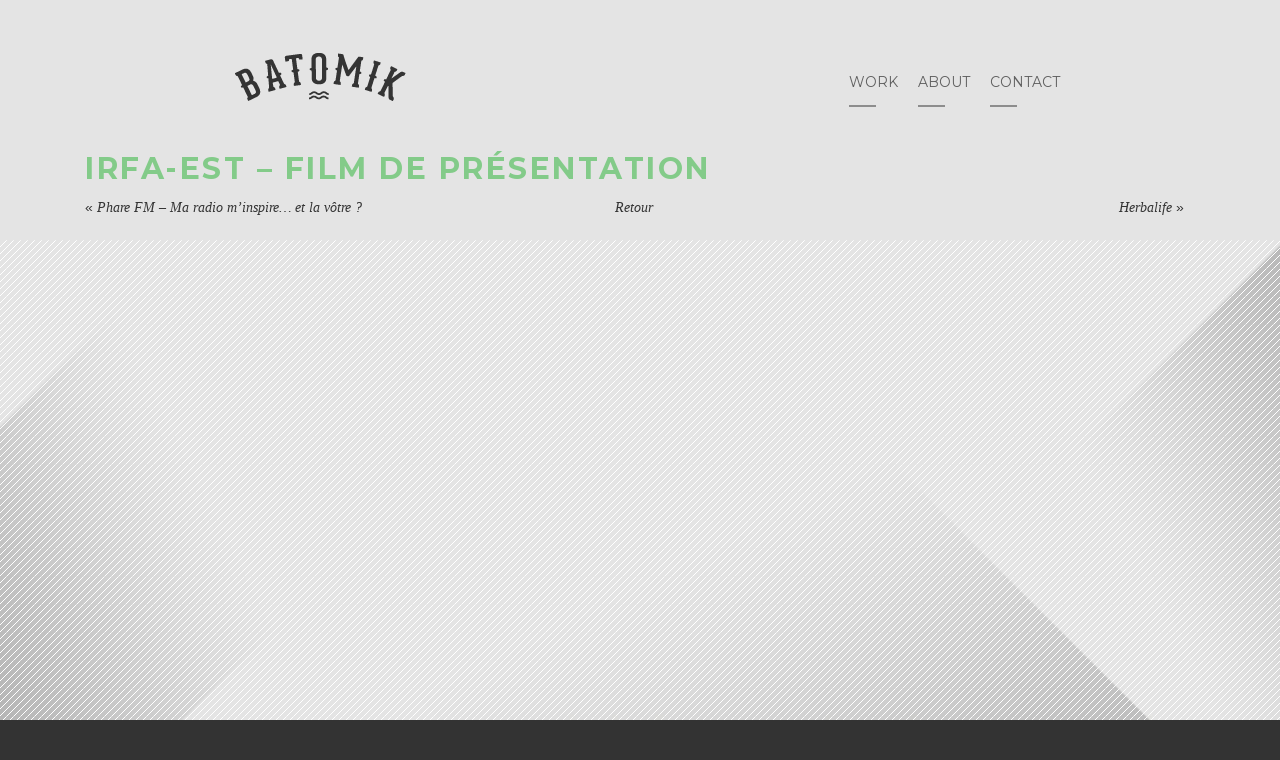

--- FILE ---
content_type: text/html; charset=UTF-8
request_url: https://batomik.com/irfa-est-film-de-presentation/
body_size: 4341
content:
<!DOCTYPE html><html lang="en"><head><meta charset="utf-8"><meta http-equiv="X-UA-Compatible" content="IE=edge"><meta name="viewport" content="width=device-width, initial-scale=1, shrink-to-fit=no"><title> IRFA-EST - film de présentation &#8211; Batomik | Batomik</title><meta name='robots' content='index, follow, max-image-preview:large, max-snippet:-1, max-video-preview:-1' /><title>IRFA-EST - film de présentation &#8211; Batomik</title><meta name="description" content="Après le développement de leur nouveaux site, voici leur vidéo de présentation en full motion design." /><link rel="canonical" href="https://batomik.com/irfa-est-film-de-presentation/" /><meta property="og:locale" content="fr_FR" /><meta property="og:type" content="article" /><meta property="og:title" content="IRFA-EST - film de présentation" /><meta property="og:description" content="Après le développement de leur nouveau site, voici leur vidéo de présentation en full motion design." /><meta property="og:url" content="https://batomik.com/irfa-est-film-de-presentation/" /><meta property="og:site_name" content="Batomik" /><meta property="article:publisher" content="https://www.facebook.com/pages/Batomik/211800785497951?fref=ts" /><meta property="article:published_time" content="2015-11-19T15:25:07+00:00" /><meta property="article:modified_time" content="2015-11-19T15:28:14+00:00" /><meta property="og:image" content="http://batomik.com/wp-content/uploads/2015/11/Batomik-irfavideo-tw.jpg" /><meta name="author" content="bat" /><meta name="twitter:card" content="summary_large_image" /><meta name="twitter:title" content="IRFA-EST - film de présentation" /><meta name="twitter:description" content="Après le développement de leur nouveau site, voici leur vidéo de présentation en full motion design." /><meta name="twitter:creator" content="@batomik" /><meta name="twitter:site" content="@batomik" /> <script type="application/ld+json" class="yoast-schema-graph">{"@context":"https://schema.org","@graph":[{"@type":"WebPage","@id":"https://batomik.com/irfa-est-film-de-presentation/","url":"https://batomik.com/irfa-est-film-de-presentation/","name":"IRFA-EST - film de présentation &#8211; Batomik","isPartOf":{"@id":"https://batomik.com/#website"},"primaryImageOfPage":{"@id":"https://batomik.com/irfa-est-film-de-presentation/#primaryimage"},"image":{"@id":"https://batomik.com/irfa-est-film-de-presentation/#primaryimage"},"thumbnailUrl":"https://i0.wp.com/batomik.com/wp-content/uploads/2015/11/Batomik-irfavideo1.jpg?fit=1280%2C640&ssl=1","datePublished":"2015-11-19T15:25:07+00:00","dateModified":"2015-11-19T15:28:14+00:00","author":{"@id":"https://batomik.com/#/schema/person/eff7747a8669ec730c0451b88a81d43c"},"description":"Après le développement de leur nouveaux site, voici leur vidéo de présentation en full motion design.","breadcrumb":{"@id":"https://batomik.com/irfa-est-film-de-presentation/#breadcrumb"},"inLanguage":"fr-FR","potentialAction":[{"@type":"ReadAction","target":["https://batomik.com/irfa-est-film-de-presentation/"]}]},{"@type":"ImageObject","inLanguage":"fr-FR","@id":"https://batomik.com/irfa-est-film-de-presentation/#primaryimage","url":"https://i0.wp.com/batomik.com/wp-content/uploads/2015/11/Batomik-irfavideo1.jpg?fit=1280%2C640&ssl=1","contentUrl":"https://i0.wp.com/batomik.com/wp-content/uploads/2015/11/Batomik-irfavideo1.jpg?fit=1280%2C640&ssl=1","width":1280,"height":640},{"@type":"BreadcrumbList","@id":"https://batomik.com/irfa-est-film-de-presentation/#breadcrumb","itemListElement":[{"@type":"ListItem","position":1,"name":"Accueil","item":"https://batomik.com/"},{"@type":"ListItem","position":2,"name":"IRFA-EST &#8211; film de présentation"}]},{"@type":"WebSite","@id":"https://batomik.com/#website","url":"https://batomik.com/","name":"Batomik","description":"Design &amp; Motion","potentialAction":[{"@type":"SearchAction","target":{"@type":"EntryPoint","urlTemplate":"https://batomik.com/?s={search_term_string}"},"query-input":"required name=search_term_string"}],"inLanguage":"fr-FR"},{"@type":"Person","@id":"https://batomik.com/#/schema/person/eff7747a8669ec730c0451b88a81d43c","name":"bat","image":{"@type":"ImageObject","inLanguage":"fr-FR","@id":"https://batomik.com/#/schema/person/image/","url":"https://secure.gravatar.com/avatar/f0cdfb9addb16b73119c6cc63cb0fa45?s=96&d=mm&r=g","contentUrl":"https://secure.gravatar.com/avatar/f0cdfb9addb16b73119c6cc63cb0fa45?s=96&d=mm&r=g","caption":"bat"},"sameAs":["http://batomik.com"],"url":"https://batomik.com/author/bat/"}]}</script> <link rel='dns-prefetch' href='//i0.wp.com' /><link rel="alternate" type="application/rss+xml" title="Batomik &raquo; IRFA-EST &#8211; film de présentation Flux des commentaires" href="https://batomik.com/irfa-est-film-de-presentation/feed/" /><link rel="https://api.w.org/" href="https://batomik.com/wp-json/" /><link rel="alternate" type="application/json" href="https://batomik.com/wp-json/wp/v2/posts/578" /><link rel="EditURI" type="application/rsd+xml" title="RSD" href="https://batomik.com/xmlrpc.php?rsd" /><meta name="generator" content="WordPress 6.4.7" /><link rel='shortlink' href='https://batomik.com/?p=578' /><link rel="alternate" type="application/json+oembed" href="https://batomik.com/wp-json/oembed/1.0/embed?url=https%3A%2F%2Fbatomik.com%2Firfa-est-film-de-presentation%2F" /><link rel="alternate" type="text/xml+oembed" href="https://batomik.com/wp-json/oembed/1.0/embed?url=https%3A%2F%2Fbatomik.com%2Firfa-est-film-de-presentation%2F&#038;format=xml" /><style>img#wpstats{display:none}</style><link rel="icon" href="https://i0.wp.com/batomik.com/wp-content/uploads/2015/11/cropped-batomik-wave.jpg?fit=32%2C32&#038;ssl=1" sizes="32x32" /><link rel="icon" href="https://i0.wp.com/batomik.com/wp-content/uploads/2015/11/cropped-batomik-wave.jpg?fit=192%2C192&#038;ssl=1" sizes="192x192" /><link rel="apple-touch-icon" href="https://i0.wp.com/batomik.com/wp-content/uploads/2015/11/cropped-batomik-wave.jpg?fit=180%2C180&#038;ssl=1" /><meta name="msapplication-TileImage" content="https://i0.wp.com/batomik.com/wp-content/uploads/2015/11/cropped-batomik-wave.jpg?fit=270%2C270&#038;ssl=1" /></head><body><div class="content"><div class="cover-container"><div class="header clearfix"><div class="inner"> <a href="https://batomik.com"><img class="header-logo" src="https://batomik.com/wp-content/themes/Batomik2015/images/batomik-logo.png" alt="batomik logo"/></a><ul class="nav menu-nav"><li><a href="https://batomik.com/work">Work</a><hr/></li><li><a href="https://batomik.com/about">About</a><hr/></li><li><a href="https://batomik.com/contact">Contact</a><hr/></li></ul></div></div></div><div class="container head-projet"><div class="col-xs-12"><h1>IRFA-EST &#8211; film de présentation</h1> <span>&laquo; <a href="https://batomik.com/phare-fm-ma-radio-minspire-et-la-votre/">Phare FM &#8211; Ma radio m&rsquo;inspire… et la vôtre ?</a></span> <span id="retour"><a href="https://batomik.com/work">Retour</a></span> <span><a href="https://batomik.com/herbalife-shake-your-day/">Herbalife</a> &raquo; </span></div></div><div class="container-fluid screen-projet"><div class="container"><div class="row"><div class="col-xs-12 Flexible-container"> <iframe width="560" height="315" src="https://www.youtube.com/embed/cN0XhM3YuhM" frameborder="0" allowfullscreen></iframe></div></div></div></div><div class="container"><div class="row"><div class="hidden-lg hidden-md col-xs-12 about-projet"><div class="title-projet"><h2>IRFA-EST &#8211; film de présentation</h2><p>Motion Design</p></div><div class="info-projet"><p><span>Date :</span> Novembre 2015</p><p><span>Client :</span> IRFA-EST</p> <br clear="all"/></div></div><div class="col-md-8 col-xs-12 description-projet"><p>L&rsquo;IRFA-EST est un organisme de formation très influant dans le Grand-Est. Avec ces 40 ans d&rsquo;expérience et sa grande notoriété dans le domaine, L&rsquo;IRFA n&rsquo;a plus rien à prouver sur ses compétences en terme de formation : il permet à plusieurs milliers de personnes chaque années d&rsquo;être formés dans différents domaines.</p><p>Après le développement de leur nouveau site, voici leur vidéo de présentation en full motion design.</p><p>Production : <a href="http://visuellecreation.fr" target="_blank">Visuelle creation</a></p></div><div class="col-md-4 hidden-sm hidden-xs about-projet"><div class="title-projet"><h2>IRFA-EST &#8211; film de présentation</h2><p>Motion Design</p></div><div class="info-projet"><p><span>Date :</span> Novembre 2015</p><p><span>Client :</span> IRFA-EST</p> <br clear="all"/></div></div><div id="share-projet"></div></div></div><footer><p class="text-center">Batomik - From Strasbourg with <i class="fa fa-heart" style="color:#DF3E41"></i> since 2009 - <i class="fa fa-paint-brush"></i> by <a href="http://benjung.com/" target="_blank">Ben Jung</a></p></footer></div> <script defer src="[data-uri]"></script> <script defer type="text/javascript" src="https://batomik.com/wp-includes/js/jquery/jquery.min.js" id="jquery-core-js"></script> <script defer type="text/javascript" src="https://batomik.com/wp-includes/js/jquery/jquery-migrate.min.js" id="jquery-migrate-js"></script> <script defer type="text/javascript" src="https://batomik.com/wp-content/themes/Batomik2015/js/bootstrap.min.js" id="bootstrap-js-js"></script> <script defer type="text/javascript" src="https://batomik.com/wp-content/cache/autoptimize/js/autoptimize_single_185315661a8f0ab8a4c11b5c51236937.js" id="main-js"></script> <link rel='stylesheet' id='wp-block-library-css' href='https://batomik.com/wp-includes/css/dist/block-library/style.min.css' type='text/css' media='all' /><style id='wp-block-library-inline-css' type='text/css'>.has-text-align-justify{text-align:justify;}</style><link rel='stylesheet' id='mediaelement-css' href='https://batomik.com/wp-includes/js/mediaelement/mediaelementplayer-legacy.min.css' type='text/css' media='all' /><link rel='stylesheet' id='wp-mediaelement-css' href='https://batomik.com/wp-includes/js/mediaelement/wp-mediaelement.min.css' type='text/css' media='all' /><link rel='stylesheet' id='jetpack-sharing-buttons-style-css' href='https://batomik.com/wp-content/plugins/jetpack/_inc/blocks/sharing-buttons/view.css' type='text/css' media='all' /><link rel='stylesheet' id='classic-theme-styles-css' href='https://batomik.com/wp-includes/css/classic-themes.min.css' type='text/css' media='all' /><link rel='stylesheet' id='contact-form-7-css' href='https://batomik.com/wp-content/plugins/contact-form-7/includes/css/styles.css' type='text/css' media='all' /><link rel='stylesheet' id='font-awesome-css' href='//maxcdn.bootstrapcdn.com/font-awesome/4.4.0/css/font-awesome.min.css' type='text/css' media='all' /><link rel='stylesheet' id='bootstrap-css-css' href='https://batomik.com/wp-content/themes/Batomik2015/css/bootstrap.min.css' type='text/css' media='all' /><link rel='stylesheet' id='style-css' href='https://batomik.com/wp-content/themes/Batomik2015/style.css' type='text/css' media='all' /><link rel='stylesheet' id='google-fonts-css' href='//fonts.googleapis.com/css?family=Montserrat%3A400%2C700&#038;ver=6.4.7' type='text/css' media='all' /> <script defer type="text/javascript" src="https://batomik.com/wp-content/cache/autoptimize/js/autoptimize_single_328b8123661abdd5f4a0c695e7aa9dcc.js?minify=false&amp;ver=132249e245926ae3e188" id="jetpack-photon-js"></script> <script defer type="text/javascript" src="https://batomik.com/wp-content/cache/autoptimize/js/autoptimize_single_efc27e253fae1b7b891fb5a40e687768.js" id="swv-js"></script> <script defer id="contact-form-7-js-extra" src="[data-uri]"></script> <script defer type="text/javascript" src="https://batomik.com/wp-content/cache/autoptimize/js/autoptimize_single_917602d642f84a211838f0c1757c4dc1.js" id="contact-form-7-js"></script> <script defer type="text/javascript" src="https://stats.wp.com/e-202604.js" id="jetpack-stats-js" data-wp-strategy="defer"></script> <script type="text/javascript" id="jetpack-stats-js-after">_stq = window._stq || [];
_stq.push([ "view", JSON.parse("{\"v\":\"ext\",\"blog\":\"142535090\",\"post\":\"578\",\"tz\":\"2\",\"srv\":\"batomik.com\",\"j\":\"1:13.2.3\"}") ]);
_stq.push([ "clickTrackerInit", "142535090", "578" ]);</script> </body></html>

--- FILE ---
content_type: text/css
request_url: https://batomik.com/wp-content/themes/Batomik2015/style.css
body_size: 4973
content:
/*
Theme Name: BATOMIK 2015
Theme URI: www.batomik.com
Author: Bat Antoine
Author URI: www.batomik.com

*/

/* ==========================================================================
   Loader
   ========================================================================== */
 .loader {
	width:100%;
	height:100%;
	top:0;
	display:block;
	background:#E4E4E4;
	z-index:9999;
	position:absolute;
}
.loader .icon-batomik-logo {
	color:#83cb89;
	color:#343434;
	position:relative;
	font-size:240px;
	left:calc(50% - 120px);
	transition:all 0.5s;
	top:100%;
	-webkit-transform: translateY(-100%);
	-ms-transform: translateY(-100%);
	transform: translateY(-100%);
	opacity:0;
}
.loader .icon-batomik-logo.entree {
	top: 50%;
	-webkit-transform: translateY(-50%);
	-ms-transform: translateY(-50%);
	transform: translateY(-50%);
	opacity:1;
}
.loader .icon-batomik-logo.sortie {
	top: 0%;
	-webkit-transform: translateY(-0%);
	-ms-transform: translateY(-0%);
	transform: translateY(-0%);
	opacity:1;
}

.loading {
  font-size: 10px;
  margin: 25% auto 0 auto;
  text-indent: -9999em;
  width: 8em;
  height: 8em;
  border-radius: 50%;
  background: #83cb89;
  background: -moz-linear-gradient(left, #83cb89 10%, rgba(131, 203, 137, 0) 42%);
  background: -webkit-linear-gradient(left, #83cb89 10%, rgba(131, 203, 137, 0) 42%);
  background: -o-linear-gradient(left, #83cb89 10%, rgba(131, 203, 137, 0) 42%);
  background: -ms-linear-gradient(left, #83cb89 10%, rgba(131, 203, 137, 0) 42%);
  background: linear-gradient(to right, #83cb89 10%, rgba(131, 203, 137, 0) 42%);
  position: relative;
  -webkit-animation: load3 1.4s infinite linear;
  animation: load3 1.4s infinite linear;
  -webkit-transform: translateZ(0);
  -ms-transform: translateZ(0);
  transform: translateZ(0);
}
.loading:before {
  width: 50%;
  height: 50%;
  background: #83cb89;
  border-radius: 100% 0 0 0;
  position: absolute;
  top: 0;
  left: 0;
  content: '';
}
.loading:after {
  background: #E4E4E4;
  width: 95%;
  height: 95%;
  border-radius: 50%;
  content: '';
  margin: auto;
  position: absolute;
  top: 0;
  left: 0;
  bottom: 0;
  right: 0;
}
@-webkit-keyframes load3 {
  0% {
    -webkit-transform: rotate(0deg);
    transform: rotate(0deg);
  }
  100% {
    -webkit-transform: rotate(360deg);
    transform: rotate(360deg);
  }
}
@keyframes load3 {
  0% {
    -webkit-transform: rotate(0deg);
    transform: rotate(0deg);
  }
  100% {
    -webkit-transform: rotate(360deg);
    transform: rotate(360deg);
  }
}


/* ==========================================================================
   TYPO GLOBALE
   ========================================================================== */

/* Titres
   ========================================================================== */
h1, h2 {
	font-family: 'Montserrat', sans-serif;
	text-transform:uppercase;
	font-weight:bold;
	font-size:30px;
}
h1 {
	color:#83cb89;		
	letter-spacing:2.5px;
}
h2 {
	letter-spacing:2px;
	color:#FFF;
}
.about h2 {
	font-family:georgia, serif;
	color:#484848;
	font-style:italic;
	font-size:25px;
	line-height:30px;
	text-shadow:none;
	text-transform:none;
	text-align:left;
}
@font-face {
  font-family: "batomik-font-1";
  src:url("fonts/batomik-font-1.eot");
  src:url("fonts/batomik-font-1.eot?#iefix") format("embedded-opentype"),
    url("fonts/batomik-font-1.woff") format("woff"),
    url("fonts/batomik-font-1.ttf") format("truetype"),
    url("fonts/batomik-font-1.svg#batomik-font-1") format("svg");
  font-weight: normal;
  font-style: normal;

}

[data-icon]:before {
  font-family: "batomik-font-1" !important;
  content: attr(data-icon);
  font-style: normal !important;
  font-weight: normal !important;
  font-variant: normal !important;
  text-transform: none !important;
  speak: none;
  line-height: 1;
  -webkit-font-smoothing: antialiased;
  -moz-osx-font-smoothing: grayscale;
}

[class^="icon-"]:before,
[class*=" icon-"]:before {
  font-family: "batomik-font-1" !important;
  font-style: normal !important;
  font-weight: normal !important;
  font-variant: normal !important;
  text-transform: none !important;
  speak: none;
  line-height: 1;
  -webkit-font-smoothing: antialiased;
  -moz-osx-font-smoothing: grayscale;
}

.icon-batomik-logo:before {
  content: "a";
}
/* Textes
   ========================================================================== */
p {
	font-family:georgia, times, serif;
	color:#484848;
	font-style:italic;
	font-size:16px;
	line-height:25px;
	text-shadow:none;
	margin-top:20px;
}
::selection {
	color:#FFF;
	background:#83cb89;
}
/* Listes
   ========================================================================== */
ul {
	margin-top:10px;
}
ul li {	
	font-family:georgia, times, serif;
	color:#484848;
	font-style:italic;
	font-size:16px;
	line-height:25px;
	text-shadow:none;
	margin-top:10px;
}
/* Liens
   ========================================================================== */
a {
	font-family:georgia, times, serif;
	color:#343434;
	font-style:italic;
	font-size:14px;
	line-height:25px;
	text-shadow:none;
}
a:hover {
	color:#343434;
	text-decoration:none;
}
.description-projet a,
.info-projet a {
	font-size:16px;
	transition:all 0.5s;
}
.description-projet a:hover,
.info-projet a:hover {
	color:#83cb89;
	transition:all 0.5s;
}
/* Images
   ========================================================================== */


/* ==========================================================================
   SITE
   ========================================================================== */
html,
body {
  height: 100%;
  background-color: #333;
  width:100%;
}
body {
  color: #fff;
}
.content {
  display: table;
  width: 100%;
  height: 100%; /* For at least Firefox */
  min-height: 100%;
  background:url(images/batomik-bg-page.jpg) no-repeat fixed bottom center / cover  rgba(0, 0, 0, 0);
}
/* Header
   ========================================================================== */
.header {
	text-align:center;
	top:0;
	position:relative;
	width:100%;
	display:block;
}
img.header-logo {
	margin:10px 0;
}
.menu-nav {
	margin:20px 0;
	text-align: center;
}
.menu-nav > li {
  display: inline-block;
}
.menu-nav > li + li {
  margin-left: 20px;
}
.menu-nav > li > a {
  padding-right: 0;
  padding-left: 0;
  font-size: 14px;
  font-weight: regular;
  color: #343434; /* IE8 proofing */
  color: rgba(52,52,52,.75);
  text-transform:uppercase;
  font-family: 'Montserrat', sans-serif;
  font-style:normal;
}
#home .menu-nav > li > a {
	color: #fff; /* IE8 proofing */
  	color: rgba(255,255,255,.75);
}
.menu-nav > li > a:hover,
.menu-nav > li > a:focus {
  background-color: transparent;
}
.menu-nav li hr {
	border:1px solid #343434;
	width:25px;
	margin:0;
	opacity:0.5;
	transition: all 0.5s;
}
#home .menu-nav li hr {
	border:1px solid #FFF;
}
.menu-nav li:hover hr,
.menu-nav li:focus hr {
	opacity:1;
	transition: all 0.5s;
	width:45px;
}
#home .menu-nav > #home .active > a,
#home .menu-nav > .active > a:hover,
#home .menu-nav > .active > a:focus {
  color: #fff;
  border-bottom-color: #fff;
}

/* Home
   ========================================================================== */
#home {
	background: url(images/batomik-bg-home.jpg) no-repeat fixed center center / cover  rgba(0, 0, 0, 0);
	text-align: center;
}
#home .header {
	text-align:center;
	top:0;
	position:fixed;
	display:block;
}
.content-inner {
  display: table-cell;
  vertical-align: middle;
}
.cover-container {
  margin:0 auto;
}
.jumbotron {
	background:none;
}
.jumbotron h1 {
	color: #FFF;
    font-family: 'Montserrat',sans-serif;
    font-size: 3em;
    font-weight: 700;
    line-height: 1.3em;
    padding: 2% 0 0 0;
    text-align: center;
    text-transform: uppercase;
}
.jumbotron p {
	color: #83CB89;
    font-size: 1.1em;
    font-style: italic;
    font-weight: lighter;
    text-align: center;
	letter-spacing:1px;
}
.inner {
  padding: 30px;
}

/* Footer
   ========================================================================== */
.footer {
	text-align:center;
	padding:0 0 10% 0;
	
}
.footer a {
	border:2px solid #FFF;
	padding:10px 15px;
	color:#FFF;
	transition:all 0.5s;
	font-family: 'Montserrat', sans-serif;
	text-transform:uppercase;
	font-weight:400;
	margin:0 3px;
	font-style:normal;
	letter-spacing:2px;
}
.footer a:hover {
	color:#83cb89;
	border:#83cb89 3px solid;
	background:rgba(131, 203, 137,0.1);
	transition:all 0.5s;
	text-decoration:none;
}
.footer {
  color: #999; /* IE8 proofing */
  color: rgba(255,255,255,.5);
}
.liens {
	margin:0 0 30px 0;
}
footer p,
footer a {
	font-size:14px;
}
/* CONTACT
   ========================================================================== */
div#carte {
	max-width:100%;
	width:auto;
	height:auto;
	margin-top:40px;
}
div#carte img {
	box-sizing:border-box;
	-moz-box-sizing:border-box;
	-ms-box-sizing:border-box;
	-o-box-sizing:border-box;
	-webkit-box-sizing:border-box;
	width:100%;
	height:auto;
}
.contact {
	text-shadow:none;
	margin-top:40px;
	margin-bottom:80px;
}
.contact h1 {
	font-size:30px;
	color:#83cb89;
	font-family: 'Montserrat', sans-serif;
	text-transform:uppercase;
	font-weight:bold;
}
.contact i.fa {
	width:20px;
	display:inline-block;
}
ul.reseau-sociaux {
	margin-top:20px;
	margin-bottom:40px;
}
ul.reseau-sociaux li {
	display:inline-block;
	border:1px solid #83cb89;
	padding:8px 0 0 0;
	margin:0 5px;
	width:50px;
	height:50px;
	border-radius:25px;
}
ul.reseau-sociaux li a i {
	transition:0.5s;
	font-size:30px;
	color:#83cb89;
}
ul.reseau-sociaux li a i:hover {
	transition:0.5s;	
	transform: scale(1.4);
	color:#343434;
	text-shadow:2px 2px 5px #999;
}
.coordonnees {
	padding-top:30px;
}
.coordonnees p {
	font-family:georgia, times, serif;
	color:#8E8E8E;
	font-style:italic;
	font-size:16px;
	line-height:20px;
	text-shadow:none;
	margin-top:0;
}
.coordonnees ul.reseau-sociaux li {
	width:20px;
	height:20px;
	margin:0 1px;
	border:0;
}
.coordonnees ul.reseau-sociaux li a i {
	font-size:20px;
}
.coordonnees ul.reseau-sociaux li a i {
	font-size:20px;
}
p.credit {
	line-height:14px;
	margin-top:40px;
}
.credit a {
	font-size:12px;
	color:#83cb89;
}
.about .showreel p {
	text-align:center;
}
/* Cover
   ========================================================================== */
.cover {
  padding: 0 20px;
}
.cover .btn-lg {
  padding: 10px 20px;
  font-weight: bold;
}
/* About
   ========================================================================== */
.logo-about {
	margin:20px 0;
	box-sizing:border-box;
}
.about img {
	margin-bottom: 30px;
}
.about {
	margin-top:40px;
}
.about p {
	text-align:left;
	font-size:18px;
	line-height:28px;
}
.about p.credit {
	margin:30px 0 0 0;
	color:#83cb89;
	text-align:center;
}

/* Category Work
   ========================================================================== */
.les-projets {
	margin:20px 15px 0 15px;
}
ul.classement-cat {
	margin:0 0 20px 0;
}
ul.classement-cat li + li {
	/*border-left:1px solid #343434;*/
}
ul.classement-cat li a {
	color:#343434;
	font-size:14px;
	font-family:georgia, times, serif;
	font-style:italic;
}
ul.classement-cat li + li:before {	
	content :' | ';
	margin:0px 15px 0 0; 
	color:#343434;
	float:left;
}
.project {
	margin-bottom:30px;	
}
.project i.fa {
	position:absolute;
	font-size:40px;
	color:#FFF;
	transform: scale(0);
	transition:0.5s;	
	text-align:center;
	display:inline-block;
	margin-left:-25px;
	margin-top:75px;
	opacity:0;
	z-index:1000;
}
.project a.lien-project {
	background:#83cb89;	
	display:block;
}
.project a:hover i.fa {
	transform: scale(1.5);
	transition:0.5s;	
	color:#FFF;
	margin-top:calc(25% - 20px);
	opacity:1 !important;
}
a .img-project {
	opacity:1;
	transition:0.5s;	
}
a:hover .img-project {
	opacity:0.2;
	transition:0.5s;	
}
.project:hover .go-project {
	transition:0.5s;	
	opacity:0.8;
}
.project .descritpion-projet {
	background:#FFF;
	padding:20px 15px;
}
.project h2 {
	color:#83cb89;
	font-size:18px;
	margin:10px 0 0 0;
}
.project p {
	font-size:14px;
	color:#484848;
}
.descritpion-projet {
  height:150px;
  line-height:100px;
  text-align:center; /* centrage horizontal */
}
div.bloc {
  width:auto;
  vertical-align:middle;
  display:inline-block;
  line-height:normal; /* on rétablit le line-height */
  text-align:center; /* ... et l'alignement du texte */
}
.descritpion-projet p {
	font-style:normal;
	margin-top:0;
}
div.project img.img-responsive {
	box-sizing:border-box;
	width:100%;
}
.btn {
	padding:0;
	border-radius:0;
	border:0;
}
.video-container {
    position: relative;
    padding-bottom: 56.25%;
    padding-top: 30px; height: 0; overflow: hidden;
}
 
.video-container iframe,
.video-container object,
.video-container embed {
    position: absolute;
    top: 0;
    left: 0;
    width: 100%;
    height: 100%;
}
/* Single
   ========================================================================== */
.head-projet span {
	display:block;
	float:left;	
	width:33%;
	color:#343434;
	transition:all 0.5s;
}
span#retour + span {
	text-align:right;
	text-decoration:none;
}
.head-projet span:hover,
span#retour:hover,
span#retour + span:hover {
	transition:all 0.5s;
	text-decoration:underline;
}
.head-projet span:hover {
	padding-left:10px;
}
span#retour + span:hover {
	padding-right:10px;
}
#retour {
	text-align:center;
}
#retour:hover {
	padding:0
}
span#retour a:hover {
	margin-top:-5px;
	margin-bottom:5px;
	padding:0;
}
.screen-projet {
	background-image:url(images/batomik-bg-projet.png);
	background:repeat-x repeat-y top center;
	margin-top:20px;
}
.description-projet {
	background:#FFF;
	padding:30px 60px;
	margin-top:40px;
	margin-bottom:40px;
}
.about-projet {
	margin-top:40px;
	padding-left:30px;
	padding-right:0px;
}
.title-projet {
	background:#83cb89;
	padding:20px 30px;
}
.title-projet h2 + p {
	margin-top:0;
}
.info-projet {
	background:#FFF;
	padding:20px 30px;
}
.info-projet span {
	color:#83cb89;
	font-family:georgia, times, serif;
	font-style:italic;
	float:left;
	display:inline-block;
	margin-right:10px;
}
.col-xs-12.about-projet .title-projet,
.col-xs-12.about-projet .info-projet {
	
}
/* Coodronnées Map
   ========================================================================== */

/* GOOGLE MAP
   ========================================================================== */
#map-canvas {
}
#map-canvas img {
}
/* Formulaire de contact
   ========================================================================== */
label.gfield_label, .gfield_label, .gform_wrapper .ginput_complex label, .gform_wrapper .gfield_time_hour label, .gform_wrapper .gfield_time_minute label, .gform_wrapper .gfield_date_month label, .gform_wrapper .gfield_date_day label, .gform_wrapper .gfield_date_year label, .gform_wrapper .instruction {
	display:none;
}
.gform_wrapper .right_label div.ginput_complex, .gform_wrapper .left_label div.ginput_complex,
.gform_wrapper .right_label input.medium, .gform_wrapper .right_label select.medium, .gform_wrapper .left_label input.medium, .gform_wrapper .left_label select.medium,
.gform_wrapper .right_label input.large, .gform_wrapper .right_label select.large, .gform_wrapper .left_label input.large, .gform_wrapper .left_label select.large, .gform_wrapper textarea.textarea {
	width:100%;
}
.gform_wrapper .ginput_complex .ginput_left, .gform_wrapper .ginput_complex .ginput_right, .gform_wrapper .ginput_complex .ginput_full {
	min-height:inherit;
}
.gform_wrapper .ginput_complex input[type=text], .gform_wrapper .ginput_complex input[type=url], .gform_wrapper .ginput_complex input[type=email], .gform_wrapper .ginput_complex input[type=tel], .gform_wrapper .ginput_complex input[type=number], .gform_wrapper .ginput_complex input[type=password], .gform_wrapper .ginput_complex select, .gform_wrapper .right_label div.ginput_complex, .gform_wrapper .right_label input.medium, .gform_wrapper .right_label select.medium, .gform_wrapper .left_label input.medium, .gform_wrapper .left_label select.medium, .gform_wrapper .right_label input.large, .gform_wrapper .right_label select.large, .gform_wrapper .left_label input.large, .gform_wrapper .left_label select.large, .gform_wrapper textarea.textarea { 
	border:0;
	border-top:5px solid #f3f3f3;
	color:#83cb89;
	font-family:georgia, times, serif;
	font-style:italic;
	padding:10px 10px;	
	font-size:16px;
}
.gform_wrapper .gform_footer input[type=submit] {
	width:100%;
	color:#83cb89;
	font-family: 'Montserrat', sans-serif;
	text-transform:uppercase;
	font-weight:bold;
	font-size:30px;
	background:none;
	border:1px solid #83cb89;
	display:block;
	left:0;
	transition:all 0.5s;
}
.gform_wrapper .gform_footer input[type=submit]:hover {
	background:#83cb89;
	color:#FFF;
	transition:all 0.5s;
}
.gform_wrapper .gform_footer.right_label, .gform_wrapper .gform_footer.left_label {
	padding:0;
}
/* ==========================================================================
   Bootstrap layout
   ========================================================================== */

/*
   MENU and dropdown
   ========================================================================== */

/* PANEL
   ========================================================================== */
   
/* Carousel
   ========================================================================== */

/* Fexible iframe and containers
   ========================================================================== */

.Flexible-container {
    position: relative;
    padding-bottom: 56.25%;
    padding-top: 30px;
    height: 0;
    overflow: hidden;
}

.Flexible-container iframe,   
.Flexible-container object,  
.Flexible-container embed {
    position: absolute;
    top: 0;
    left: 0;
    width: 100%;
    height: 100%;
}

/* ==========================================================================
   MEDIA QUERIES
   ========================================================================== */

/* Extra small devices (phones, less than 768px) */
/* No media query since this is the default in Bootstrap */
@media (min-width: 768px) {
  .header-logo {
    float: left;
	text-align: center;
  }
  .menu-nav {
    float: right;
  }
  .footer {
    position: fixed;
    bottom: 0;
  }
  /* Handle the widths */
  .header,
  .footer,
  .cover-container {
    width: 100%;
	
  }
  .about{
		top:100px;
		text-align:center;
	}
	.description-projet,
	.about-projet {
		padding-left:15px;
		padding-right:15px;
	}
	
}
/* Small devices (tablets, 768px and up) */
@media (max-width: 768px) {
	.content-inner {
    vertical-align: middle;
  }
  h1{
		font-size:24px; 
	}
  .about{
		top:100px;
		text-align:center;
	}
	.logo-about{
		box-sizing:border-box;
		margin-top:0;
	}
	.les-projets{
	margin:0px 0 0 0;
}
	.about .credit{
		text-align:center;
	}
	.about ul.reseau-sociaux{
		text-align:center;
	}
	.header{
		position:relative;
	}
	#home .header{
		position:relative;
	}
	.jumbotron h1{
		font-size:30px;
	}
	.description-projet,
	.about-projet {
		padding-left:15px;
		padding-right:15px;
	}
	.description-projet,
	.about-projet {
		margin-top:15px;
	}
	
}
@media (min-width: 992px) {
  .header,
  .footer,
  .cover-container {
    width: 900px;
  }
  .about-projet {
	  padding-left:30px;	
	  padding-right:0px;
	}	
	.description-projet {
		padding:30px 60px;		
	}
	.description-projet,
	.about-projet {
		margin-top:40px;
	}
}

--- FILE ---
content_type: text/javascript
request_url: https://batomik.com/wp-content/cache/autoptimize/js/autoptimize_single_185315661a8f0ab8a4c11b5c51236937.js
body_size: 149
content:
jQuery(window).load(function(){setTimeout(function(){jQuery(".icon-batomik-logo").addClass("sortie");jQuery(".loader").fadeOut("slow");jQuery(".icon-batomik-logo").removeClass("entree");},2000);});jQuery(document).ready(function(e){jQuery(".icon-batomik-logo").addClass("entree");});jQuery(document).ready(function(){jQuery.fn.cleardefault=function(){return this.focus(function(){if(this.value==this.defaultValue){this.value="";}}).blur(function(){if(!this.value.length){this.value=this.defaultValue;}});};jQuery(".clearit input, .clearit textarea").cleardefault();});